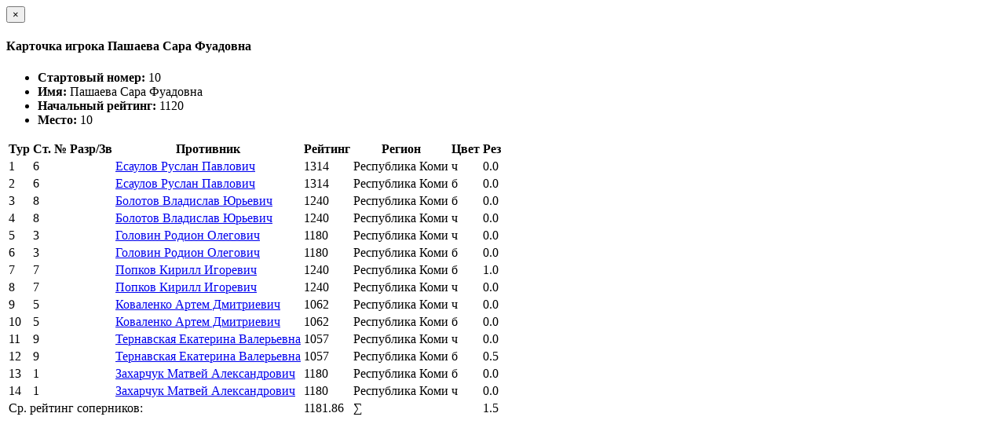

--- FILE ---
content_type: text/html; charset=utf-8
request_url: https://ratings.ruchess.ru/tournaments/140252/players/10/rankdesc?deserved_rank=translation+missing%3A+ru.titles.short.false
body_size: 1227
content:
<div class="modal-header">
  <button type="button" class="close" data-dismiss="modal" aria-label="Закрыть"><span aria-hidden="true">&times;</span></button>
  <h4 class="modal-title" id="player_modal_label">Карточка игрока Пашаева Сара Фуадовна</h4>
</div>
<div class="modal-body">
  <div class="row">
    <div class="col-md-6">
      <ul class="list-group">
        <li class="list-group-item"><strong>Стартовый номер: </strong>10</li>
        <li class="list-group-item"><strong>Имя: </strong>Пашаева Сара Фуадовна</li>
        <li class="list-group-item"><strong>Начальный рейтинг: </strong>1120</li>
        <li class="list-group-item"><strong>Место: </strong>10</li>
      </ul>
    </div>  
  </div>
  
  <table class="table table-condensed">
    <tr>
      <th>Тур</th>
      <th>Ст. №</th>
      <th>Разр/Зв</th>
      <th>Противник</th>
      <th>Рейтинг</th>
      <th>Регион</th>
      <th>Цвет</th>
      <th>Рез</th>
      <th></th>
    </tr>
      <tr class="
                 ">
          <td>1</td>
          <td>6</td>
          <td></td>
          <td><a href="/people/457586">Есаулов Руслан Павлович</a></td>
          <td>1314</td>
          <td>Республика Коми</td>
          <td>ч</td>
          <td>0.0</td>
          <td>
            
          </td>
      </tr>

      <tr class="
                 ">
          <td>2</td>
          <td>6</td>
          <td></td>
          <td><a href="/people/457586">Есаулов Руслан Павлович</a></td>
          <td>1314</td>
          <td>Республика Коми</td>
          <td>б</td>
          <td>0.0</td>
          <td>
            
          </td>
      </tr>

      <tr class="
                 ">
          <td>3</td>
          <td>8</td>
          <td></td>
          <td><a href="/people/511420">Болотов Владислав Юрьевич</a></td>
          <td>1240</td>
          <td>Республика Коми</td>
          <td>б</td>
          <td>0.0</td>
          <td>
            
          </td>
      </tr>

      <tr class="
                 ">
          <td>4</td>
          <td>8</td>
          <td></td>
          <td><a href="/people/511420">Болотов Владислав Юрьевич</a></td>
          <td>1240</td>
          <td>Республика Коми</td>
          <td>ч</td>
          <td>0.0</td>
          <td>
            
          </td>
      </tr>

      <tr class="
                 ">
          <td>5</td>
          <td>3</td>
          <td></td>
          <td><a href="/people/511422">Головин Родион Олегович</a></td>
          <td>1180</td>
          <td>Республика Коми</td>
          <td>ч</td>
          <td>0.0</td>
          <td>
            
          </td>
      </tr>

      <tr class="
                 ">
          <td>6</td>
          <td>3</td>
          <td></td>
          <td><a href="/people/511422">Головин Родион Олегович</a></td>
          <td>1180</td>
          <td>Республика Коми</td>
          <td>б</td>
          <td>0.0</td>
          <td>
            
          </td>
      </tr>

      <tr class="
                 ">
          <td>7</td>
          <td>7</td>
          <td></td>
          <td><a href="/people/456206">Попков Кирилл Игоревич</a></td>
          <td>1240</td>
          <td>Республика Коми</td>
          <td>б</td>
          <td>1.0</td>
          <td>
            
          </td>
      </tr>

      <tr class="
                 ">
          <td>8</td>
          <td>7</td>
          <td></td>
          <td><a href="/people/456206">Попков Кирилл Игоревич</a></td>
          <td>1240</td>
          <td>Республика Коми</td>
          <td>ч</td>
          <td>0.0</td>
          <td>
            
          </td>
      </tr>

      <tr class="
                 ">
          <td>9</td>
          <td>5</td>
          <td></td>
          <td><a href="/people/457591">Коваленко Артем Дмитриевич</a></td>
          <td>1062</td>
          <td>Республика Коми</td>
          <td>ч</td>
          <td>0.0</td>
          <td>
            
          </td>
      </tr>

      <tr class="
                 ">
          <td>10</td>
          <td>5</td>
          <td></td>
          <td><a href="/people/457591">Коваленко Артем Дмитриевич</a></td>
          <td>1062</td>
          <td>Республика Коми</td>
          <td>б</td>
          <td>0.0</td>
          <td>
            
          </td>
      </tr>

      <tr class="
                 ">
          <td>11</td>
          <td>9</td>
          <td></td>
          <td><a href="/people/456209">Тернавская Екатерина Валерьевна</a></td>
          <td>1057</td>
          <td>Республика Коми</td>
          <td>ч</td>
          <td>0.0</td>
          <td>
            
          </td>
      </tr>

      <tr class="
                 ">
          <td>12</td>
          <td>9</td>
          <td></td>
          <td><a href="/people/456209">Тернавская Екатерина Валерьевна</a></td>
          <td>1057</td>
          <td>Республика Коми</td>
          <td>б</td>
          <td>0.5</td>
          <td>
            
          </td>
      </tr>

      <tr class="
                 ">
          <td>13</td>
          <td>1</td>
          <td></td>
          <td><a href="/people/511423">Захарчук Матвей Александрович</a></td>
          <td>1180</td>
          <td>Республика Коми</td>
          <td>б</td>
          <td>0.0</td>
          <td>
            
          </td>
      </tr>

      <tr class="
                 ">
          <td>14</td>
          <td>1</td>
          <td></td>
          <td><a href="/people/511423">Захарчук Матвей Александрович</a></td>
          <td>1180</td>
          <td>Республика Коми</td>
          <td>ч</td>
          <td>0.0</td>
          <td>
            
          </td>
      </tr>

        <td colspan="4" class="text-right">Ср. рейтинг соперников:</td>
        <td>1181.86</td>
      <td colspan="2" class="text-right">∑</td>
      <td>1.5</td>
      <td></td>
    </tr>
  </table>
</div>
